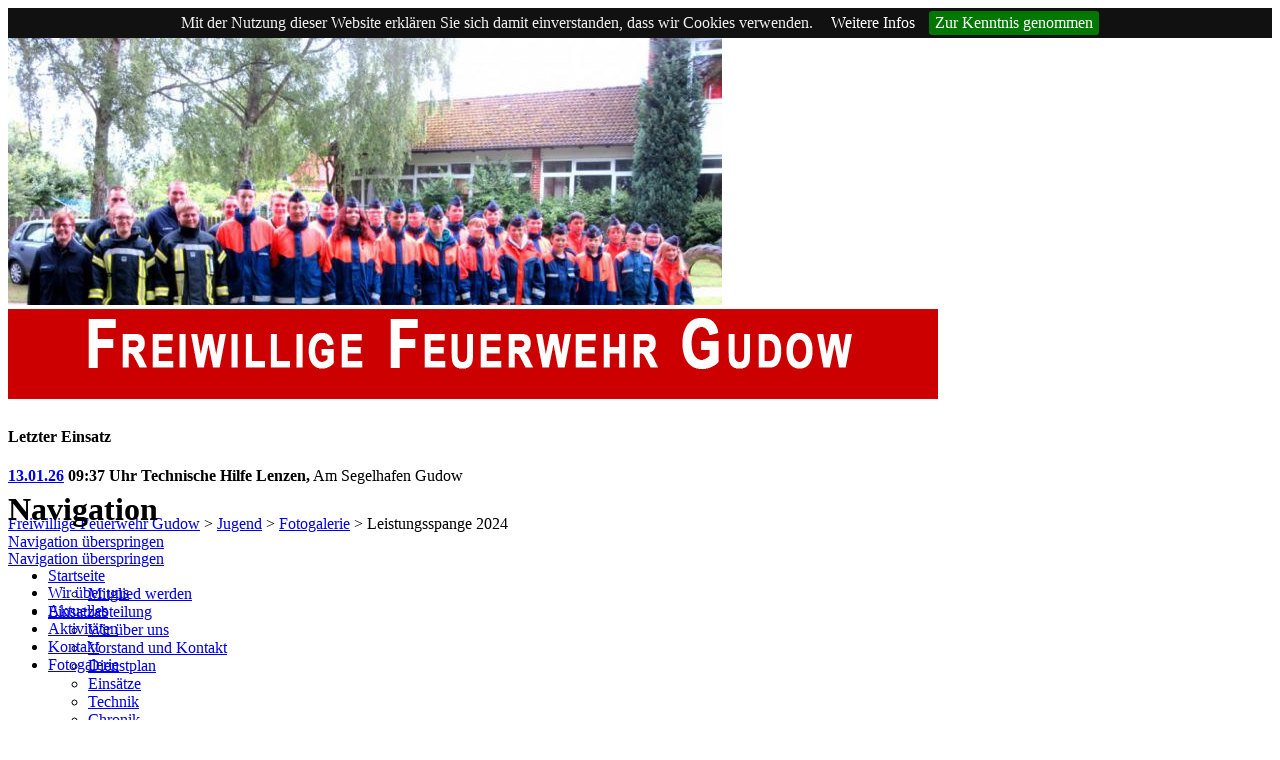

--- FILE ---
content_type: text/html; charset=utf-8
request_url: https://www.feuerwehr-gudow.de/index.php/leistungsspange-2024.html
body_size: 3982
content:
<!DOCTYPE html PUBLIC "-//W3C//DTD XHTML 1.0 Strict//EN" "http://www.w3.org/TR/xhtml1/DTD/xhtml1-strict.dtd">
<html xmlns="http://www.w3.org/1999/xhtml" xml:lang="de" lang="de">
<head>
<meta http-equiv="Content-Type" content="text/html; charset=utf-8" />
<title>Leistungsspange 2024 - Feuerwehr Gudow</title>
<base href="https://www.feuerwehr-gudow.de/" />
<meta name="robots" content="index,follow" />
<meta name="description" content="" />
<meta name="keywords" content="" />
<meta http-equiv="Content-Style-Type" content="text/css" />
<meta http-equiv="Content-Script-Type" content="text/javascript" />
<style type="text/css" media="screen">
/* <![CDATA[ */
#wrapper{width:100%;margin:0 auto;}
#header{height:432px;}
#right{width:217px;}
#main{margin-right:217px;}
#footer{height:120px;}
/* ]]> */
</style>
<link type="text/css" rel="stylesheet" href="system/scripts/7911160e0ebb.css" media="all" />
<link rel="alternate" href="https://www.feuerwehr-gudow.de/news.xml" type="application/rss+xml" title="Musikzug" />
<script type="text/javascript" src="system/scripts/e53a815ab435.js"></script>
<link rel="stylesheet" type="text/css" href="/tl_files/cookiebar/jquery.cookiebar.css" >
<script type="text/javascript" src="/tl_files/cookiebar/jquery-1.7.1.min.js"></script>
<script type="text/javascript" src="/tl_files/cookiebar/jquery.cookiebar.js"></script>
<script type="text/javascript">
  $(document).ready(function(){
     $.cookieBar();
  });
</script>
</head>
<body id="top" class="mac chrome ch131">

<div id="wrapper">

<div id="header">
<div class="inside">

<!-- indexer::stop -->
<div class="mod_pageImage mod_headerImageU block">

<div class="image_container"><img src="system/html/IMG_0889.JPG-72f6793a.jpg" width="714" height="267" alt="" /></div>

</div>
<!-- indexer::continue -->
<div class="mod_headerLogo"><a href="https://www.feuerwehr-gudow.de/"><img src="tl_files/fM_w0001/images/header_logo_lang.png" width="930" height="90" alt="Music academy" /></a></div>
<div class="infobox">

<div class="ce_text block" style="margin-top:25px; margin-bottom:30px;">

<h4>Letzter Einsatz</h4>

<p><strong><a href="index.php/einsätze.html">13.01.26</a>&nbsp;09:37 Uhr</strong>&nbsp;<strong>Technische Hilfe Lenzen,</strong> Am Segelhafen Gudow</p>
</div>

</div>
<!-- indexer::stop -->
<div class="mod_breadcrumb block">

<a href="index.php/startseite.html" title="Feuerwehr Gudow">Freiwillige Feuerwehr Gudow</a> &#62; 
<a href="index.php/jugendfeuerwehr.html" title="Jugend">Jugend</a> &#62; 
<a href="index.php/fotogalerie.html" title="Fotogalerie">Fotogalerie</a> &#62; 
<span class="active">Leistungsspange 2024</span>

</div>
<!-- indexer::continue -->

<!-- indexer::stop -->
<div class="mod_navigation block" id="mainmenu">

<a href="index.php/leistungsspange-2024.html#skipNavigation39" class="invisible">Navigation überspringen</a>

<ul class="level_1">
<li class="submenu first"><a href="index.php/startseite.html" title="Startseite" class="submenu first" accesskey="1">Startseite</a>
<ul class="level_2">
<li class="first last"><a href="index.php/mitglied_werden.html" title="Mitglied werden" class="first last">Mitglied werden</a></li>
</ul>
</li>
<li class="submenu"><a href="index.php/Einsatzabteilung.html" title="Feuerwehr Gudow - Einsatzabteilung" class="submenu" accesskey="4">Einsatzabteilung</a>
<ul class="level_2">
<li class="first"><a href="index.php/wir-ueber-uns.html" title="Freiwillige Feuerwehr Gudow - Wir über uns" class="first">Wir über uns</a></li>
<li><a href="index.php/vorstand-und-kontakt.html" title="Vorstand und Kontakt">Vorstand und Kontakt</a></li>
<li><a href="index.php/dienstplan.html" title="Dienstplan">Dienstplan</a></li>
<li><a href="index.php/einsätze.html" title="Einsätze">Einsätze</a></li>
<li><a href="index.php/technik.html" title="Technik">Technik</a></li>
<li><a href="index.php/chronik.html" title="Chronik">Chronik</a></li>
<li><a href="index.php/bilderarchiv.html" title="Bilderarchiv">Bilderarchiv</a></li>
<li><a href="index.php/Archiv.html" title="Archiv">Archiv</a></li>
<li><a href="index.php/partnerwehr.html" title="Partnerwehr">Partnerwehr</a></li>
<li class="last"><a href="index.php/links.html" title="Links" class="last">Links</a></li>
</ul>
</li>
<li class="submenu trail"><a href="index.php/jugendfeuerwehr.html" title="Jugend" class="submenu trail" accesskey="3">Jugend</a>
<ul class="level_2">
<li class="first"><a href="index.php/wir-ueber-uns-60.html" title="Wir über uns" class="first">Wir über uns</a></li>
<li><a href="index.php/aktuelles.html" title="Aktuelles">Aktuelles</a></li>
<li><a href="index.php/aktivitaeten-62.html" title="Aktivitäten">Aktivitäten</a></li>
<li><a href="index.php/kontakt.html" title="Kontakt">Kontakt</a></li>
<li class="trail last"><a href="index.php/fotogalerie.html" title="Fotogalerie" class="trail last">Fotogalerie</a></li>
</ul>
</li>
<li class="submenu"><a href="index.php/Kinderfeuerwehr.html" title="Kinderfeuerwehr" class="submenu">Kinder</a>
<ul class="level_2">
<li class="first"><a href="index.php/wir-ueber-uns-263.html" title="Wir über uns" class="first">Wir über uns</a></li>
<li><a href="index.php/aktuelles-257.html" title="Aktuelles">Aktuelles</a></li>
<li><a href="index.php/aktivitaeten-265.html" title="Aktivitäten">Aktivitäten</a></li>
<li><a href="index.php/Kontakt.html" title="Kontakt">Kontakt</a></li>
<li class="last"><a href="index.php/Bilder.html" title="Bildergalerie" class="last">Bildergalerie</a></li>
</ul>
</li>
<li class="submenu"><a href="index.php/Rettungshundestaffel.html" title="Rettungshundestaffel" class="submenu">Hundestaffel</a>
<ul class="level_2">
<li class="first"><a href="index.php/Aktuelles.html" title="Aktuelles" class="first">Aktuelles</a></li>
<li><a href="index.php/Ansprechpartner.html" title="Ansprechpartner">Ansprechpartner</a></li>
<li><a href="index.php/Trainingszeiten.html" title="Trainingszeiten">Trainingszeiten</a></li>
<li><a href="index.php/Ausbildung.html" title="Ausbildung">Ausbildung</a></li>
<li class="last"><a href="index.php/Allgemeines.html" title="Allgemeines" class="last">Allgemeines</a></li>
</ul>
</li>
<li class="submenu"><a href="index.php/musikzug.html" title="Musikzug der FFW Gudow" class="submenu" accesskey="4">Musikzug</a>
<ul class="level_2">
<li class="first"><a href="index.php/musikzug-aktuell.html" title="Aktuell" class="first">Aktuell</a></li>
<li><a href="index.php/musikzug-ueber-uns.html" title="Wir über uns">Wir über uns</a></li>
<li><a href="index.php/musikzug-proben.html" title="Proben">Proben</a></li>
<li><a href="index.php/auftritte.html" title="Auftritte">Auftritte</a></li>
<li><a href="index.php/terminanfragen.html" title="Terminanfragen">Terminanfragen</a></li>
<li><a href="index.php/fotogalerie-86.html" title="Fotogalerie">Fotogalerie</a></li>
<li><a href="index.php/musikzug-kontakt.html" title="Kontakt">Kontakt</a></li>
<li class="last"><a href="index.php/mitglieder-gesucht.html" title="Mitglieder gesucht" class="last">Mitglieder gesucht</a></li>
</ul>
</li>
<li class="submenu last"><a href="index.php/foerderverein.html" title="Förderverein der FFW Gudow" class="submenu last" accesskey="2">Förderverein</a>
<ul class="level_2">
<li class="first"><a href="index.php/foerderverein-aufgaben.html" title="Aufgaben" class="first" accesskey="2">Aufgaben</a></li>
<li><a href="index.php/projekte.html" title="Projekte" accesskey="2">Projekte</a></li>
<li><a href="index.php/Erfolge.html" title="Erfolge">Erfolge</a></li>
<li><a href="index.php/foerderverein-vorstand-kontakt.html" title="Vorstand" accesskey="2">Vorstand und Kontakt</a></li>
<li><a href="index.php/mitglied-werden.html" title="Mitglied werden" accesskey="2">Mitglied werden</a></li>
<li><a href="index.php/spenden.html" title="Spenden" accesskey="2">Spenden</a></li>
<li class="submenu"><a href="index.php/aktivitaeten.html" title="Aktivitäten" class="submenu">Aktivitäten</a>
<ul class="level_3">
<li class="first last"><a href="index.php/Veranstaltungen.html" title="Veranstaltungen" class="first last">Veranstaltungen</a></li>
</ul>
</li>
<li><a href="index.php/Archiv_Förderverein.html" title="Archiv Förderverein">Archiv Förderverein</a></li>
<li class="last"><a href="index.php/foerderverein-geschichte.html" title="Geschichte des Fördervereins" class="last" accesskey="2">Geschichte des Fördervereins</a></li>
</ul>
</li>
</ul>

<a id="skipNavigation39" class="invisible">&nbsp;</a>

</div>
<!-- indexer::continue -->
 
</div>
</div>

<div id="container">

<div id="right">
<div class="inside">

<!-- indexer::stop -->
<div class="mod_navigation mod_navigationSub block">

<h1>Navigation</h1>

<a href="index.php/leistungsspange-2024.html#skipNavigation40" class="invisible">Navigation überspringen</a>

<ul class="level_1">
<li class="first"><a href="index.php/wir-ueber-uns-60.html" title="Wir über uns" class="first">Wir über uns</a></li>
<li><a href="index.php/aktuelles.html" title="Aktuelles">Aktuelles</a></li>
<li><a href="index.php/aktivitaeten-62.html" title="Aktivitäten">Aktivitäten</a></li>
<li><a href="index.php/kontakt.html" title="Kontakt">Kontakt</a></li>
<li class="trail last"><a href="index.php/fotogalerie.html" title="Fotogalerie" class="trail last">Fotogalerie</a></li>
</ul>

<a id="skipNavigation40" class="invisible">&nbsp;</a>

</div>
<!-- indexer::continue -->
 
</div>
</div>

<div id="main">
<div class="inside">

<div class="mod_article block" id="leistungsspange-2024">

<div class="ce_gallery block" style="margin-top:30px; margin-bottom:30px;">

<h1>Leistungsspange 2024</h1>

<table>
<tbody>
<tr class="row_0 row_first even">
  <td class="col_0 col_first" style="width:25%">
  <div class="image_container" style="padding:5;">
    <a href="tl_files/Bilder/Jugendfeuerwehr/Leistungsspange%202024/IMG-20240630-WA0006.jpg" rel="lightbox[lb1361]" title="IMG-20240630-WA0006"><img src="system/html/IMG-20240630-WA0006-681efe8f.jpg" width="100" height="133" alt="IMG-20240630-WA0006" /></a>
  </div>
  </td>
  <td class="col_1" style="width:25%">
  <div class="image_container" style="padding:5;">
    <a href="tl_files/Bilder/Jugendfeuerwehr/Leistungsspange%202024/IMG-20240630-WA0007.jpg" rel="lightbox[lb1361]" title="IMG-20240630-WA0007"><img src="system/html/IMG-20240630-WA0007-83bc60cb.jpg" width="100" height="133" alt="IMG-20240630-WA0007" /></a>
  </div>
  </td>
  <td class="col_2" style="width:25%">
  <div class="image_container" style="padding:5;">
    <a href="tl_files/Bilder/Jugendfeuerwehr/Leistungsspange%202024/IMG-20240630-WA0008.jpg" rel="lightbox[lb1361]" title="IMG-20240630-WA0008"><img src="system/html/IMG-20240630-WA0008-93383e31.jpg" width="100" height="75" alt="IMG-20240630-WA0008" /></a>
  </div>
  </td>
  <td class="col_3 col_last" style="width:25%">
  <div class="image_container" style="padding:5;">
    <a href="tl_files/Bilder/Jugendfeuerwehr/Leistungsspange%202024/IMG-20240630-WA0009.jpg" rel="lightbox[lb1361]" title="IMG-20240630-WA0009"><img src="system/html/IMG-20240630-WA0009-6d439228.jpg" width="100" height="133" alt="IMG-20240630-WA0009" /></a>
  </div>
  </td>
</tr>
<tr class="row_1 odd">
  <td class="col_0 col_first" style="width:25%">
  <div class="image_container" style="padding:5;">
    <a href="tl_files/Bilder/Jugendfeuerwehr/Leistungsspange%202024/IMG-20240630-WA0010.jpg" rel="lightbox[lb1361]" title="IMG-20240630-WA0010"><img src="system/html/IMG-20240630-WA0010-ffad20c8.jpg" width="100" height="133" alt="IMG-20240630-WA0010" /></a>
  </div>
  </td>
  <td class="col_1" style="width:25%">
  <div class="image_container" style="padding:5;">
    <a href="tl_files/Bilder/Jugendfeuerwehr/Leistungsspange%202024/IMG-20240630-WA0011.jpg" rel="lightbox[lb1361]" title="IMG-20240630-WA0011"><img src="system/html/IMG-20240630-WA0011-175576cc.jpg" width="100" height="133" alt="IMG-20240630-WA0011" /></a>
  </div>
  </td>
  <td class="col_2" style="width:25%">
  <div class="image_container" style="padding:5;">
    <a href="tl_files/Bilder/Jugendfeuerwehr/Leistungsspange%202024/IMG-20240630-WA0012.jpg" rel="lightbox[lb1361]" title="IMG-20240630-WA0012"><img src="system/html/IMG-20240630-WA0012-bff8c23e.jpg" width="100" height="133" alt="IMG-20240630-WA0012" /></a>
  </div>
  </td>
  <td class="col_3 col_last" style="width:25%">
  <div class="image_container" style="padding:5;">
    <a href="tl_files/Bilder/Jugendfeuerwehr/Leistungsspange%202024/IMG-20240630-WA0013.jpg" rel="lightbox[lb1361]" title="IMG-20240630-WA0013"><img src="system/html/IMG-20240630-WA0013-aedd668d.jpg" width="100" height="133" alt="IMG-20240630-WA0013" /></a>
  </div>
  </td>
</tr>
<tr class="row_2 row_last even">
  <td class="col_0 col_first" style="width:25%">
  <div class="image_container" style="padding:5;">
    <a href="tl_files/Bilder/Jugendfeuerwehr/Leistungsspange%202024/IMG-20240630-WA0014.jpg" rel="lightbox[lb1361]" title="IMG-20240630-WA0014"><img src="system/html/IMG-20240630-WA0014-19dfd0ca.jpg" width="100" height="133" alt="IMG-20240630-WA0014" /></a>
  </div>
  </td>
  <td class="col_1" style="width:25%">
  <div class="image_container" style="padding:5;">
    <a href="tl_files/Bilder/Jugendfeuerwehr/Leistungsspange%202024/IMG-20240630-WA0015.jpg" rel="lightbox[lb1361]" title="IMG-20240630-WA0015"><img src="system/html/IMG-20240630-WA0015-6a0789c7.jpg" width="100" height="133" alt="IMG-20240630-WA0015" /></a>
  </div>
  </td>
  <td class="col_2" style="width:25%">
  <div class="image_container" style="padding:5;">
    <a href="tl_files/Bilder/Jugendfeuerwehr/Leistungsspange%202024/IMG-20240630-WA0016.jpg" rel="lightbox[lb1361]" title="IMG-20240630-WA0016"><img src="system/html/IMG-20240630-WA0016-1a7b8fa3.jpg" width="100" height="133" alt="IMG-20240630-WA0016" /></a>
  </div>
  </td>
  <td class="col_3 col_last" style="width:25%">
  <div class="image_container" style="padding:5;">
    <a href="tl_files/Bilder/Jugendfeuerwehr/Leistungsspange%202024/IMG-20240630-WA0017.jpg" rel="lightbox[lb1361]" title="IMG-20240630-WA0017"><img src="system/html/IMG-20240630-WA0017-8b51a572.jpg" width="100" height="133" alt="IMG-20240630-WA0017" /></a>
  </div>
  </td>
</tr>
</tbody>
</table>

</div>

</div>
 
</div>
 
<div id="clear"></div>
</div>

</div>

<div id="footer">
<div class="inside">

<div class="mod_footer_copyright">Copyright ©  2026 FF Gudow • Realisierung <a href="http://www.eu-mart.net" target="_blank">eu-mart.net</a> • Template <a href="http://www.contao-theme.de" target="_blank">fruitMEDIA</a><br />
  <a href="index.php/startseite.html" title="Startseite">Startseite</a> // <a href="index.php/impressum.html" title="Impressum">Impressum</a> // <a href="index.php/datenschutz.html" title="Datenschutz">Datenschutz</a> // <a href="index.php/suche.html" title="Suche">Suche</a></div> 
</div>
</div>

</div>

<script type="text/javascript">
/* <![CDATA[ */
(function($) {
  window.addEvent('domready', function() {
    new Accordion($$('div.toggler'), $$('div.accordion'), {
      opacity: false,
      alwaysHide: true,
      onActive: function(tog, el) {
        el.setProperty('aria-hidden', 'false');
        tog.addClass('active');
        tog.getNext('div').fade('in');
        tog.setProperty('aria-expanded', 'true');
        return false;
      },
      onBackground: function(tog, el) {
        el.setProperty('aria-hidden', 'true');
        tog.removeClass('active');
        tog.getNext('div').fade('out');
        tog.setProperty('aria-expanded', 'false');
        return false;
      }
    });
    $$('div.toggler').each(function(el) {
      el.setProperty('role', 'tab');
      el.setProperty('tabindex', 0);
      el.addEvents({
        'keypress': function(event) {
          if (event.code == 13) {
            this.fireEvent('click');
          }
        },
        'focus': function() {
          this.addClass('hover');
        },
        'blur': function() {
          this.removeClass('hover');
        },
        'mouseenter': function() {
          this.addClass('hover');
        },
        'mouseleave': function() {
          this.removeClass('hover');
        }
      });
    });
    $$('div.ce_accordion').each(function(el) {
      el.setProperty('role', 'tablist');
    });
    $$('div.accordion').each(function(el) {
      el.setProperty('role', 'tabpanel');
    });
  });
})(document.id);
/* ]]> */
</script>

<script type="text/javascript" src="plugins/mediabox/1.4.6/js/mediabox.js"></script>
<script type="text/javascript">
/* <![CDATA[ */
Mediabox.scanPage = function() {
  var links = $$('a').filter(function(el) {
    return el.rel && el.rel.test(/^lightbox/i);
  });
  $$(links).mediabox({/* Put custom options here */}, null, function(el) {
    var rel0 = this.rel.replace(/[[]|]/gi,' ');
    var relsize = rel0.split(' ');
    return (this == el) || ((this.rel.length > 8) && el.rel.match(relsize[1]));
  });
};
window.addEvent('domready', Mediabox.scanPage);
/* ]]> */
</script>

<script type="text/javascript">
<!--//--><![CDATA[//><!--
var _gaq = _gaq || [];
_gaq.push(['_setAccount', 'UA-15274976-3']);
_gaq.push(['_trackPageview']);
(function() {
  var ga = document.createElement('script'); ga.type = 'text/javascript'; ga.async = true;
  ga.src = ('https:' == document.location.protocol ? 'https://ssl' : 'http://www') + '.google-analytics.com/ga.js';
  var s = document.getElementsByTagName('script')[0]; s.parentNode.insertBefore(ga, s);
})();
//--><!]]>
</script>

<script type="text/javascript">
/* <![CDATA[ */
new Request({
  url:'system/html/cron.txt',
  onComplete: function(txt) {
    if (!txt) txt = 0;
    if (parseInt(txt) < (Date.now()/1000 - 300)) {
      new Request({url:'cron.php'}).get();
    }
  }
}).get();
/* ]]> */
</script>

</body>
</html>